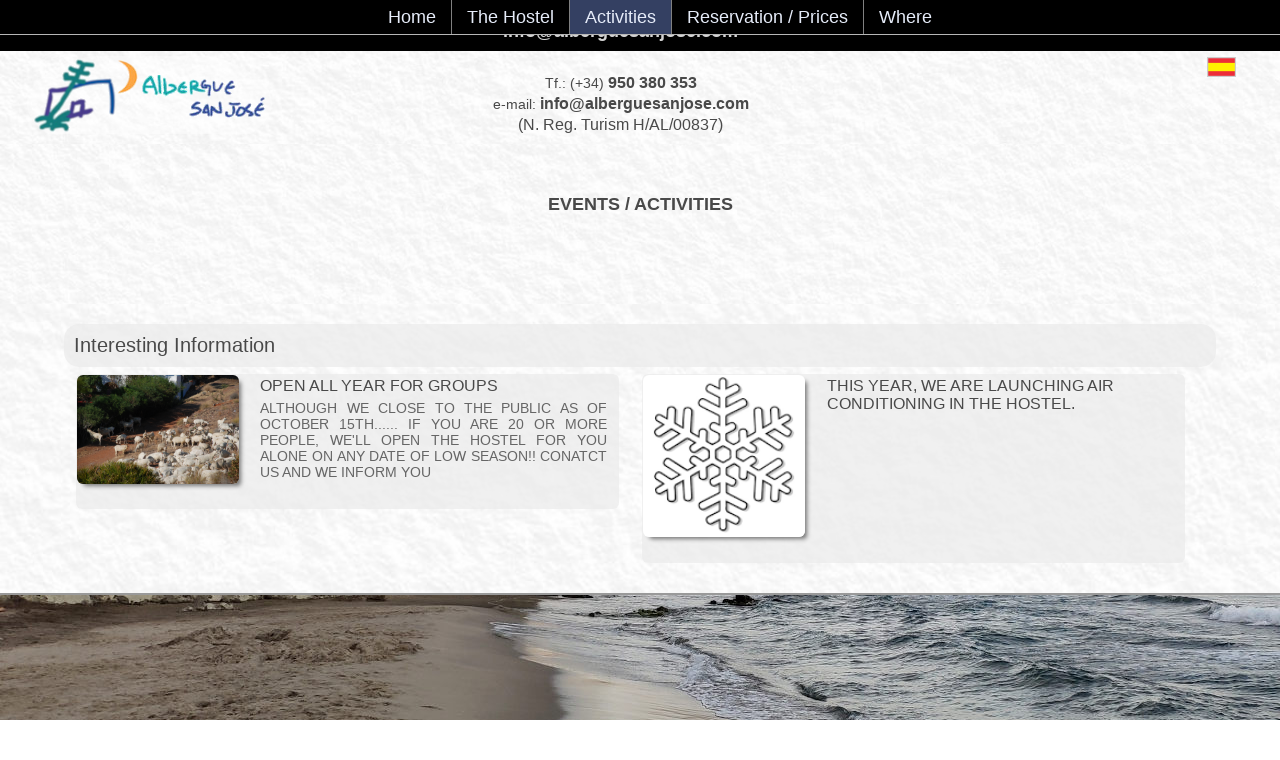

--- FILE ---
content_type: text/html; charset=UTF-8
request_url: https://alberguesanjose.com/index.php?item=15&l=I
body_size: 4037
content:
<!DOCTYPE html>
<html>
	<head>
		<meta charset="utf-8" />
		<meta name="viewport" content="width=device-width initial-scale=1.0 maximum-scale=3.0 user-scalable=yes" />
		<link rel="icon" href="favicon.ico" type="image/x-icon" />
<title>SAN JOSE HOSTEL - ALMERIA - SPAIN</title>

		<meta name="description" content="Albergue San José en San José, Parque natural de Cabo de Gata, Almería, Andalucía, España. Habitaciones compartidas de 6, 4 y 2 literas, precios económicos. El mar muy cerca, paraje natural y playas increíbles.">
		<meta name="keywords" content="Mar, playas, volcanes, paraje natural, desierto, cactus, sea, vulcano, beach, natural park, Andalucia, Andalusia, Spain, landscapes, albergue, hostel, alojamiento economico, cheap hosting  ">

	
<link type="text/css" rel="stylesheet" href="prop/css/general.css" />

<link href="css/estilos_gal.css" rel="stylesheet" type="text/css">

<script src="js/jquery.min.js"></script>
<!-- para slideanim <script src="js/float-panel.js"></script> -->
<script src="js/lightbox.min.js"></script>
<script src="js/parallax.js"></script>
<link type="text/css" rel="stylesheet" href="css/lightbox.css" />
<link type="text/css" rel="stylesheet" href="css/sal.css" />

<script>
    lightbox.option({
      'resizeDuration': 50,
      'albumLabel': "%1 / %2",
      'alwaysShowNavOnTouchDevices': true,
      'fadeDuration': 100,
      'resizeDuration': 200
    });
 
function isVisible(elm) {
	var rect = elm.getBoundingClientRect();
	var viewHeight = Math.max(document.documentElement.clientHeight, window.innerHeight);
	return !(rect.bottom < 0 || rect.top - viewHeight >= 0);
}

// cuando se carga la p�gina...
window.addEventListener('DOMContentLoaded', (ev0) => {
        // asignamos un evento scroll...
	window.addEventListener('scroll', (ev1) => {
                // y a todos los elementos con la clase paused...
		document.querySelectorAll(".paused").forEach(elm => {
			if (isVisible(elm)) // que sean visibles...
				elm.classList.remove("paused"); // les quitamos la clase paused
		})
	});
});
</script>

<link href="prop/css/item_0015.css?v=1753811539" rel="stylesheet" />

   
</head>
	
<body>
	
<div id="page" >
	
	<div class="header"><a href="#menu"><span></span></a></div>
	<div class="franja_ext00">
	
	<div  class="franja00" >
	<a name="band1" id="band1"></a>
			
			
		<div  class="g_contenido_caja_1 modul00 " style="line-height:0;" >
			 
	
<style> 

.tabla{
  display: table;
  line-height:0;
}
.fila{
  display: table-row;
}
.col{
  display: table-cell; text-align: right;
}

div.menuw3c {
	background-color: #000000;
	line-height:1;
	display: inline-block; 	text-align: center;
	}

ul.menuw3c {
	font-size: 18px; 
	font-family: Verdana, Geneva, sans-serif;
	/* font-weight: bold; */ 
	list-style-type: none;
	margin: 0;
	overflow: hidden;
	}

li.menuw3c {
	float: left;
	margin: 0px;
	background-color: #000000;
	}


li.menuw3c a {
	display: inline-block;
	color: #E6ECF9;
	text-align: center;
	padding: 8px 15px;
	text-decoration: none;
	}

.dropbtn {
	display: inline-block;
	color: #E6ECF9;
	text-align: center;
	padding: 8px 15px;
	text-decoration: none;
	}

li.menuw3c a:hover:not(.mselected), .dropdown:hover .dropbtn {
	background-color: #242C42;
	color: #E6ECF9;
	}


	
li.dropdown {
  background-color: #000000;
  color: #E6ECF9;
  display: inline-block;
  float: left;
}

.dropdown-content {
  display: none;
  position: absolute;
  background-color: #000000;
  min-width: 160px;
  box-shadow: 0px 8px 16px 0px rgba(105,105,105,0.8);
  z-index: 1;
}

.dropdown-content a {
  color: #E6ECF9;
  padding: 12px 16px;
  text-decoration: none;
  display: block;
  text-align: left;
}

.dropdown-content a:hover {
	background-color:  #242C42;
	color: #E6ECF9;
	}

.mselected {
	background-color: #344062 !important;
	color: #E6ECF9 !important;	
	}
	
.separa {
	border-right: 1px solid grey;
}

.dropdown:hover .dropdown-content {
  display: block;
  color: #E6ECF9;
}

.dropdown:hover {
background-color: #344062;
outline: 0 none; 
}

.dropbtn {
background-color: #000000;
outline: 0 none; 
}

</style>
<div class="ocult"><a href="#finmenu">Saltar menu</a></div>
<div class="tabla" style="width: 100%;" >
<div class="fila">
<div class="col" style="width: 100%; vertical-align: middle; text-align: center;">
<div class="menuw3c" >
<ul class="menuw3c">
<li class="menuw3c separa " ><a href="index.php?item=23&l=I" > <span >Home</span></a></li>
<li class="menuw3c separa " ><a href="index.php?item=12&l=I" > <span >The Hostel</span></a></li>
<li class="menuw3c separa " ><a href="index.php?item=15&l=I"  class="mselected" > <span >Activities</span></a></li>
<li class="menuw3c separa " ><a href="index.php?item=18&l=I" > <span >Reservation / Prices</span></a></li>
<li class="menuw3c " ><a href="index.php?item=20&l=I" > <span >Where</span></a></li>
</ul></div></div>
</div><!-- fin de fila -->
</div><!-- Fin tabla -->
<a name="finmenu"></a>

		</div> <!-- fin contenico_caja1 -->
	</div> <!-- fin de franja -->
	</div> <!-- fin de franja_ext -->

		<div class="relleno_top" id="rt"></div>			
		<script type="text/javascript">
		document.addEventListener('DOMContentLoaded', function() {
		window.addEventListener('scroll', myFunction);

		var navbar = document.getElementById("sty");
		var sticky = navbar.offsetTop;


		divElement = document.querySelector(".franja00");
        elemHeight = divElement.offsetHeight;

		function myFunction() {
		if (window.pageYOffset >= sticky) {
			document.getElementById("rt").style.height = elemHeight + "px";
			navbar.classList.add("sticky");
		} else {
			document.getElementById("rt").style.height = 0;
			navbar.classList.remove("sticky");
			}
		}
		})
		</script>		
	<div class="franja_ext01">
	
	<div  class="franja01" >
	<a name="band2" id="band2"></a>
			
			
		<div  class="g_contenido_caja_1 modul10 " >
			 
	<div class="textos">
<p>.</p>
	</div>




		</div> <!-- fin contenico_caja1 -->
			
			
		<div  class="g_contenido_caja_1 modul11 " >
			 
	<div class="textos">
<p style="text-align: center;f ont-size:16px;"><span style="color:#D3D3D3;"><a href="tel:+34950380353">(+34)<strong>&nbsp;950 380 353</strong></a><br />
<strong>info@alberguesanjose.com</strong></span></p>
	</div>




		</div> <!-- fin contenico_caja1 -->
			
			
		<div  class="g_contenido_caja_1 modul12 " >
			 
<div id="g_idiomas" style="text-align: right; padding: 4px;">


<div style="float:left; padding: 2px;"></div>	
		<div style="display: inline-block; padding: 2px;"><a href="/index.php?item=15&amp;l=I&l=E"><img src="prop/pics/bandera_0001.jpg" title="Español" width="29" height="20" /></a></div>
 

</div><!-- Fin g_idiomas -->
		</div> <!-- fin contenico_caja1 -->
	</div> <!-- fin de franja -->
	</div> <!-- fin de franja_ext -->

	<div class="franja_ext02">
	
	<div  class="franja02" >
	<a name="band3" id="band3"></a>
			
			
		<div  class="g_contenido_caja_1 modul20 " >
			 
	<div class="textos">
	</div>
	
		<div class="g_textogal_caja_inf">
	
		<div   class="g_textogal_2 " 
		 style="width: 250px !important;" >
	<img  src="prop/pics/tgal_0002.png"
	title="Logo"  />
		</div>
		</div><!-- Fin g_textogal_caja_izq -->
	



		</div> <!-- fin contenico_caja1 -->
			
			
		<div  class="g_contenido_caja_1 modul21 " >
			 
	<div class="textos">
<p style="text-align: center;"><br />
<span style="font-size:14px;">Tf.: (+34) </span><span style="font-size:16px;"><strong>950 380 353</strong></span><br />
<span style="font-size:14px;">e-mail:<strong>&nbsp;</strong></span><span style="font-size:16px;"><strong>info@alberguesanjose.com</strong><br />
(N.&nbsp;Reg. Turism&nbsp;H/AL/00837)</span></p>
	</div>




		</div> <!-- fin contenico_caja1 -->
			
			
		<div  class="g_contenido_caja_1 modul22 " >
			 
<div id="g_idiomas" style="text-align: right; padding: 4px;">


<div style="float:left; padding: 2px;"></div>	
		<div style="display: inline-block; padding: 2px;"><a href="/index.php?item=15&amp;l=I&l=&l=E"><img src="prop/pics/bandera_0001.jpg" title="Español" width="29" height="20" /></a></div>
 

</div><!-- Fin g_idiomas -->
		</div> <!-- fin contenico_caja1 -->
	</div> <!-- fin de franja -->
	</div> <!-- fin de franja_ext -->

	<div class="franja_ext03">
	
	<div  class="franja03" >
	<a name="band4" id="band4"></a>
			
			
		<div  class="g_contenido_caja_1 modul30 " >
			 
	<div class="textos">
<p>&nbsp;</p>

<p style="text-align: center;"><strong><span style="font-size:18px;">EVENTS / ACTIVITIES</span></strong></p>

<p>&nbsp;</p>

<p style="text-align: center;">&nbsp;</p>
	</div>




		</div> <!-- fin contenico_caja1 -->
	</div> <!-- fin de franja -->
	</div> <!-- fin de franja_ext -->

	<div class="franja_ext04">
	
	<div  class="franja04" >
	<a name="band5" id="band5"></a>
			
			
		<div  class="g_contenido_caja_1 modul40 " >
			 

		<div class="g_infoseccion_cab"><p style="padding: .5em;  font-family:Arial, Helvetica, sans-serif;  background-color:rgba(235, 235, 235, 0.7); font-size: 20px; border-radius: 15px; ">Interesting Information</p></div>
	

	<div class="g_infoseccion1">
			
	
	
	
			<div class="g_infoseccion1_cajbloq">
 		<div class="g_infoseccion1_bloq "  style="width: 47%; background-color:rgba(235, 235, 235, 0.7)" javascript: void();>
		
			<div  class="g_infoseccion1_img"  style="width: 30%" >
			<img class="zoom" src="prop/pics/infoe_0074.JPG" width="100%" />
				<div class="g_piefoto">
		  </div> 
		
			</div>

			<div class="g_infoseccion_cajtit" style="width: 66%">
			<div class="g_infoseccion1_tit" style="color: ; font-family: Arial, Helvetica, sans-serif; font-size: 16px;"   >
		   
			OPEN ALL YEAR FOR GROUPS</div>
			

		   <div class="g_infoseccion1_dat" style=" color: ; font-family:Arial, Helvetica, sans-serif; font-size: 14px; ">ALTHOUGH WE CLOSE TO THE PUBLIC AS OF OCTOBER 15TH......
IF YOU ARE 20 OR MORE PEOPLE, WE'LL OPEN THE HOSTEL FOR YOU ALONE 
ON ANY DATE OF LOW SEASON!!

CONATCT US AND WE INFORM YOU</div>

			</div><!-- Fin g_infoseccion_cajtit -->
		</div><!-- Fin g_infoseccion_bloq -->
 		<div class="g_infoseccion1_bloq "  style="width: 47%; background-color:rgba(235, 235, 235, 0.7)" javascript: void();>
		
			<div  class="g_infoseccion1_img"  style="width: 30%" >
			<img class="zoom" src="prop/pics/infoe_0063.png" width="100%" />
				<div class="g_piefoto">
		  </div> 
		
			</div>

			<div class="g_infoseccion_cajtit" style="width: 66%">
			<div class="g_infoseccion1_tit" style="color: ; font-family: Arial, Helvetica, sans-serif; font-size: 16px;"   >
		   
			THIS YEAR, WE ARE LAUNCHING  AIR CONDITIONING IN THE HOSTEL.</div>
			

		   <div class="g_infoseccion1_dat" style=" color: ; font-family:Arial, Helvetica, sans-serif; font-size: 14px; "></div>

			</div><!-- Fin g_infoseccion_cajtit -->
		</div><!-- Fin g_infoseccion_bloq -->
			</div><!-- Fin g_infoseccion_n_cajbloq -->
	</div><!-- Fin g_infoseccion_n -->






		</div> <!-- fin contenico_caja1 -->
	</div> <!-- fin de franja -->
	</div> <!-- fin de franja_ext -->

	<div class="franja_ext05">
	
	<div  class="franja05" >
	<a name="band6" id="band6"></a>
			
			
		<div  class="g_contenido_caja_1 modul50 " >
			 
	<div class="textos">
	</div>




		</div> <!-- fin contenico_caja1 -->
	</div> <!-- fin de franja -->
	</div> <!-- fin de franja_ext -->

	<div class="franja_ext06"data-parallax="scroll" data-image-src="prop/pics/mod_0045.jpg" >
	
	<div  class="franja06" >
	<a name="band7" id="band7"></a>
			
			
		<div  class="g_contenido_caja_1 modul60 " >
			 
	<div class="textos">
<p>&nbsp;</p>

<p>&nbsp;</p>

<p>&nbsp;</p>

<p>&nbsp;</p>
	</div>




		</div> <!-- fin contenico_caja1 -->
	</div> <!-- fin de franja -->
	</div> <!-- fin de franja_ext -->

	<div class="franja_ext07">
	
	<div  class="franja07" >
	<a name="band8" id="band8"></a>
			
			
		<div  class="g_contenido_caja_1 modul70 " style="line-height:0;" >
			 
<style> 

div.menu_w3c_comp {
	background-color: #000000;
	line-height:1;
 
	display: inline-block; 	}

div.menu_w3c_comp ul {
	font-size: 16px; 
	/* font-family: Verdana, Geneva, sans-serif; */ 
	list-style-type: none;
	margin: 0;
	padding: 0;
	overflow: hidden;
	}

div.menu_w3c_comp li {
	float: left;
	margin: 0px;
	background-color: #000000;
	}


div.menu_w3c_comp li a, .dropbtn {
	display: inline-block;
	color: #E6ECF9;
	text-align: center;
	padding: 8px 12px;
	text-decoration: none;
	}

div.menu_w3c_comp li a:hover:not(.mselected_c) {
	background-color: #242C42;
	color: #E6ECF9;
	}
	
.separa_comp {
	border-right: 1px solid grey;
}

.mselected_c {
	background-color: #344062;
	color: #E6ECF9 !important;	
	}

</style>

<div class="centrar" style="line-height:0;">
<div class="menu_w3c_comp">
<ul>
	<li class="separa_comp" ><a href="index.php?item=14&l=I" ><span >Contact</span></a></li>
	<li class="separa_comp" ><a href="index.php?item=19&l=I" ><span >Privacy Policy</span></a></li>
	<li ><a href="index.php?item=27&l=I" ><span >Terms and Conditions</span></a></li>
</ul>	
</div><!-- Fin menu_w3c_comp -->
</div>
		</div> <!-- fin contenico_caja1 -->
	</div> <!-- fin de franja -->
	</div> <!-- fin de franja_ext -->

 

	<script type="text/javascript" src="js/jquery.mmenu.min.all.js"></script>
	<link type="text/css" rel="stylesheet" href="css/jquery.mmenu.all.css" />
	<style>
	.header {
      left: 0px !important;
 }
	
	</style>
	<!-- MMENU  SCRIPT -->
	<script type="text/javascript">
      $(document).ready(function() {
         $("#menu").mmenu({
		offCanvas: {
            position  : "left"  ,
            zposition : "front" /* el fondo se queda quieto debajo del mmenu **/
         },
         dragOpen: {
               open:true,
               
            },
           "extensions": ["theme-black",   "border-full", "pageshadow"],
			"autoHeight": true,
			
			"slidingSubmenus": false,
               "navbars": [
                  {
					"height"  : 2,
                    "position": "top",
                     "title": "MENÚ",
                     "content": [
                                      
                        '<div id="logo" ><img src="prop/img/mmlogo.png"></div>',
                        "prev",
                        "title",
                        "close"
                     ]
                  }
               ]            	
         });
         
      });
   </script>


<nav id="menu">
	<ul>
			
			<li >
				<a href="index.php?item=23&l=I">Home</a>
 	
			</li>
			
			<li >
				<a href="index.php?item=12&l=I">The Hostel</a>
 	
			</li>
			
			<li   class="Selected" >
				<a href="index.php?item=15&l=I">Activities</a>
 	
			</li>
			
			<li >
				<a href="index.php?item=18&l=I">Reservation / Prices</a>
 	
			</li>
			
			<li >
				<a href="index.php?item=20&l=I">Where</a>
 	
			</li>
	</ul>
	
	</nav>
		</div>
</body>
</html>


--- FILE ---
content_type: text/css
request_url: https://alberguesanjose.com/prop/css/general.css
body_size: 4467
content:

html,body{
	height: auto;
	width:100%;
	padding: 0;
	margin: 0;
}

body{
	font-family: Verdana, Arial, Helvetica, sans-serif;
	font-size: 14px;
	color: #666;
	position: relative;
	-webkit-text-size-adjust: none;
}


.cabecera {
	width: 100%;
	float: left;
	margin-bottom: 10px;
}

.video_fondo {
	position: fixed;
	top: 50%; left: 50%;
	z-index: -1;
	min-width: 100%;
	min-height: 100%;
	width: auto;
	height: auto;
	transform: translate(-50%, -50%);
	}

/* EDICION */

.edicion_sup {
	font-size: 14px; 
	background-color: NAVY;
	color: WHITE;
	padding:5px;
	width:100%;
	border-top: 2px inset BLACK;
	}
	
.edicion {
	box-shadow:inset 0px 0px 0px 1px NAVY;
	padding-top: 0px !important; 
	margin-top: 0px !important;
	}

.edicion:hover{
	box-shadow:inset 0px 0px 8px 2px NAVY;
	cursor: pointer;
}

.editar_barra {
	font-size: 14px; 
	background-color: NAVY;
	color: #e7e7e7;
	border-bottom-right-radius: 6px;
	border-bottom-left-radius:6px;
	margin-right: 20%;
	margin-left: 20%; 
	margin-bottom: 5px;
	clear: both; 
	padding: 1px;
	}

.boton4, .boton5 { /* el que se usa para edicion */
	background-color: #9CF4DE;
	font-size: 0.8em;
	border-radius: 8px;
}

.boton4 { /* azul para boton4 */
	background-color:#6ABDFF;
	}

.boton4:hover, .boton5:hover {
	background-color: #DDFFF7;
	box-shadow:0px 0px 5px 2px gray;
	cursor: pointer;
} 


 
/** Mmenu **/

nav:not(.mm-menu){
	display: none;
}

.header, .content{
	text-align: center;
}
.header{
	width: 60px;
	height: 40px;
	font-size: 16px;
	font-weight: bold;
	color: #fff;
	line-height: 40px;
	background: rgba(119, 119, 119, 0.3);
	-moz-box-sizing: border-box;
	box-sizing: border-box;
	display: block;
	position: fixed; 
	top: 0px;
	left: 0px;
	padding: 0 10px;
	z-index: 300;
}
.header a{
	background: center center no-repeat transparent;
	background-image: url(../img/mmenu.png);
	display: block;
	width: 40px;
	height: 40px;
	position: absolute;
	top: 0;
	left: 10px;
}
.mm-close:after {
	content: url( ../img/mmenu_x.png ) !important;
} 
/* la posicion de la x de cerrar */
.mm-navbar .mm-btn:last-child {
	padding-right: 20px;
	margin-top: 0px;
}
#page {
	width: 100%;
}

.sub_franja {
	width: 50%;
	float: left;
}

.modulo{
	width: 100%;
	position: relative;
}
.modulo:before{
	content: "";
	display: block;
	padding-top: 56.25%; 	/* 16/9 */
}

.fija {  
    position:fixed;  
    top: 0px;                    /* Distancia hasta el borde superior */  
    left: 0px;            /* Distancia hasta el borde izquierdo */ 
    z-index: 1;               /* hace que la capa sea opaca  */  
}  

.fija_abajo {  
    position:fixed;  
    bottom: 0px;                    /* Distancia hasta el borde inferior */  
    left: 0px;            /* Distancia hasta el borde izquierdo */ 
    z-index: 1;               /* hace que la capa sea opaca  */  
}  


/* Estilos etiquetas */

h1, h2, h3, h4, h5, h6, form, ul, ol, li, p {
	margin: 0px !important;
	/* padding: 0px; */
}
p {
	padding-bottom: 0.5em;
}
a, a:link, a:active, a:visited, a:hover{
	color: inherit;
	text-decoration: none;
}

hr {
	height: 1px;
	clear: both;
	border: 0; 
	color: #CCCCCC;
	background-color: #000;
	margin-top: 0em;
	margin-bottom: .4em;
	margin-left: 0em;
}
blockquote {
	margin-left: .8em;
}
img {
	border: none;
}
abbr, acronym {
	cursor: help;
}
.g_idiomas {
	float: right;
	width: 100%;
}


/* Ruta de navegación */
.g_ruta {
	width: 100%;
	text-align: center;
	float: left;
	padding-top: 3px;
	padding-bottom: 3px;
	line-height: 1.4em;
}
.g_ruta a {
	text-decoration: none;
	font-weight: bold;
}
.g_ruta a:hover { 
	background-color: rgba(128,128,128,0.3);
}
.texto_ruta {
	font-weight: bold;
}
/* ************************************ */
/* Contenidos */
/* .textos se usa en textogal_all */
.textos p {margin-bottom: 0.5em;}
.textos ul { list-style-type: disc; list-style-position: inside; margin-bottom: 0.5em;} 
.textos ol { list-style-type: decimal; list-style-position: inside; }
.textos ul ul, ol ul { list-style-type: circle; list-style-position: inside; margin-left: 15px; }
.textos ol ol, ul ol { list-style-type: lower-latin; list-style-position: inside; margin-left: 15px; }


.g_contenido_caja_1 {
	width: 96%;
	float: left;
	margin: 1% 2%;
	z-index: 10;
}

}
.g_contenido_caja_1 p {
	padding-bottom: 0.5em;
}



.g_textogal_caja_dercol {
	width: 58%;
	float: left;
}
.g_textogal_caja_izqcol {
	width: 58%;
	float: right;
}

.g_textogal_caja_der {
	width: 40%;
	float: right;
	text-align: center;
	margin-left: 2%;
	margin-bottom: 5px;
}
.g_textogal_caja_izq {
	width: 40%;
	float: left;
	text-align: center;
	margin-right: 2%;
	margin-bottom: 5px;
}
.g_textogal_caja_sup {
	float: left;
	text-align: center;
	width: 100%;
}
.g_textogal_caja_inf {
	float: left;
	text-align: center;
	width: 100%;
}		
.g_textogal {
	padding-bottom: 0.1em;
	display: inline-block;
}
.g_textogal_2 {
	padding-bottom: 0.1em;
	padding-right: 0.2em;
	display: inline-grid;
}
.g_textogal img, .g_textogal_2 img {
	width: 100%;
}
.g_piefoto {
	font-size: 0.9em;
	color: #666666;
	padding-right: 2%;
	padding-bottom: 1em;
	padding-top: 0.2em;
	padding-left: 2%;
	text-align: center;
	width: 96%;
	line-height: 1em;
}
.sombra img {
	box-shadow: 4px 4px 4px -2px rgba(0,0,0,0.5);
}
.redondo img {
	border-radius: 6px;
}
/* ********************************* */

.g_infoseccion1 {
	width: 100%;
	float: left;
	margin-top: 7px;
}

/* infosecciones a cuadros */
.g_infoseccion3 { 
	margin-top: 1em;
	text-align: center;
	display: flex;
	justify-content: center;
    flex-wrap: wrap;
    }

.g_infoseccion3 :hover :not(.g_infoseccion3_cajtit) {
	opacity: 0.95;
}

.g_infoseccion3_bloq {
	float: left;
	overflow: hidden;
	margin-bottom: 20px;
	margin-right: 7px;
	margin-left: 7px;
	box-shadow: 3px 3px 5px rgba(0,0,0,0.5);
}

.g_infoseccion3_img {
	width: 100%;
	float: left;
	overflow: hidden;
	position: relative;
}

.g_infoseccion3_img img{
	width: 100%;
}

.g_infoseccion3_cajtit {
	display: table;
	width: 100%;
	background-color: white;
	position: absolute;
	left: 0px;
	opacity: 0.7;
	/* z-index: 2; */
}
.g_infoseccion3_tit{
	display: table-cell;
	vertical-align: middle; 
	width: 94%;
	/* float: left; */
	margin-top: 0.2em;
	padding-right: 2%;
	padding-left: 2%;
	line-height: 1.2em;
}
.g_infoseccion3_tit a {
	text-decoration: none;
	text-align: center;
}

/* inhfosecciones tradicionales */

.g_infoseccion1_cab{
	width: 99%;
	float: left;
	border: 1px solid #CCCCCC; 
	border-radius: 5px;
	margin-right: 1%;
	margin-bottom: 2%;
}
.g_infoseccion1_cab h3{
	font-size: 2.1em;
	font-weight: bold;
	line-height: 1.2em;
}
.g_infoseccion1_cajbloq {
	float: left;
}
.g_infoseccion1_bloq {
	width: 48%;
	float: left;
	margin-right: 1%;
	margin-bottom: 10px;
	margin-left: 1%;
	border-radius: 6px;
	border-style: solid;
	border-width: 1px;
	border-color: rgba(0,0,0,0);
}

.g_hover:hover {
	border-color: rgba(70,70,70,0.3);
}
	
.g_infoseccion1_img {
	width: 38%;
	float: left;
	padding-right: 2%;
}
.g_infoseccion1_img img{
	width: 100%;
	box-shadow: 4px 4px 4px -2px rgba(0,0,0,0.5);
	border-radius: 6px;
}
.g_infoseccion_cajtit {
	width: 70%;
	margin-bottom: 10px;
	float: left;
}
.g_infoseccion1_dat {
	width: 97%;
	float: left;
	color: #666666;
	line-height: 1.2em;
	margin-left: 3%;
	margin-bottom: 3px;
	text-align: justify;

}
.g_infoseccion1_tit{
	width: 94%;
	float: left;
	margin-right: 3%;
	margin-left: 3%;
	margin-bottom: 5px;
	margin-top: 2px;
	font-size: 0.8em;
	font-weight: normal;
}
.g_infoseccion1_tit a {
	text-decoration: none;
	color: #003D79;
}
.g_infoseccion1_tit a:hover{
	text-decoration: none;
}
/* ********************************* */
.g_infoseccion2 {
	width: 100%;
	float: left;
	margin-top: 1em;
}
.g_infoseccion2_cab{
	width: 97%;
	float: left;
	border: 1px solid #CCCCCC;
	border-radius: 5px;
	padding-left: 1%;
	margin-right: 1%;
	margin-bottom: 2%;
}
.g_infoseccion2_cab h3{
	font-size: 1.1em;
	font-weight: bold;
	color: #666666;
}
.g_infoseccion2_cajbloq {
	float: left;
	margin-top: 3px;
}
.g_infoseccion2_bloq {
	width: 48%;
	float: left;
	margin-right: 1%;
	margin-bottom: 10px;
	margin-left: 1%;
	border-radius: 6px;
	
	margin-bottom: 20px;
	border-style: solid;
	border-width: 1px;
	border-color: rgba(0,0,0,0);

}
.g_infoseccion2_img {
	width: 99%;
	float: left;
	padding-right: 1%;
	padding-bottom: 1%;
	border-bottom: 1px solid rgba(100,100,100,0.3);
}
.g_infoseccion2_img img{
	width: 100%;
	box-shadow: 4px 4px 4px -2px rgba(0,0,0,0.5);
	border-radius: 6px;
}
.g_infoseccion2_cajtit {
	width: 100%;
	float: left;
	padding-top: 5px;
}
.g_infoseccion2_tit {
	width: 97%;
	float: left;
	font-size: 0.7em;
	color: #666666;
	line-height: 1.2em;
	margin-left: 3%;
	margin-bottom: 5px;
}
.g_infoseccion2_dat{
	width: 94%;
	float: left;
	margin-right: 3%;
	margin-left: 3%;
	font-size: 0.8em;
	font-weight: normal;
	line-height: 1.3em;
	text-align: justify;
	padding-bottom: 7px;
}
.g_infoseccion2_tit a {
	text-decoration: none;
	color: #003D79;
}
.g_infoseccion2_tit a:hover p{
	text-decoration: none;
}

/* ********************************* */
/* listas heredado de pcontrol (tablas) */

#caja_lista {
	width: 100%;
	float: left;
}
#caja_lista p{
	margin-bottom: 0em;
}
#caja_lista table {
	width: 100%;
	float: left;
	font-size: 1em;
}
#caja_lista tr:hover {
	background-color: #772d2d;
	cursor: pointer;
}
#caja_lista td {
	border: 1px solid #000000;
	border-collapse:collapse;
	padding-left: 0.6em;
	padding-right: 0.6em;
	padding-top: 0.1em;
	padding-bottom: 0.1em;
}
#caja_lista th {
	font-weight: bold;
	color: #cfbe7b;
	text-align: left;
	background-color: #233027;
	border: 1px solid #000000;
	padding-left: 0.6em;
}

#caja_lista_nores {
	width: 100%;
	float: left;
}
#caja_lista_nores p{
	margin-bottom: 0em;
}
#caja_lista_nores table {
	width: 100%;
	float: left;
	font-size: 1em;
}
#caja_lista_nores td {
	border: 1px solid #FFFFFF;
	border-collapse:collapse;
	padding-left: 0.6em;
	padding-right: 0.6em;
	padding-top: 0.1em;
	padding-bottom: 0.1em;
}
#caja_lista_nores th {
	font-weight: bold;
	color: #457840;
	text-align: left;
	background-color: #E7EBE7;
	border: 1px solid #FFFFFF;
	padding-left: 0.6em;
	padding-top: 0.5em;
	padding-bottom: 0.5em;
}

.f1 {
	color: #cfbe7b;
	background-color: #324639;
}
.f2 {
	color: #cfbe7b;
	background-color: #233027;
}

/* TIPO FORO */
.post {
	background-color: #FFF;
	margin-bottom: 2em;
}
.post_id {
	font-size: 1.1em;
	font-weight: bold;
	color: #333333;
	background-color: #CCC;
	margin-bottom: 0.5em;
	padding-top: 0.3em;
	padding-right: 0.3em;
	padding-bottom: 0.3em;
	padding-left: 0.5em;
}
.post_asunto {
	font-size: 1em;
	font-weight: bold;
	color: #666666;
	padding-left: .5em;
}
.post_fecha {
	font-size: .8em;
}
.post blockquote {
	padding-left: 1.5em;
}
.respuesta {
	font-size: 1.1em;
	font-weight: bold;
	padding-top: 0.3em;
	padding-right: 0.3em;
	padding-bottom: 0.3em;
	padding-left: 0.5em;
	background-color: #CCC;
}
.respuesta a {
	font-size: .85em;
	color: #333333;
}
.respuesta a:hover {
	color: #333333;
}

.caja_psw{
	width: 99%;
	float: right;
	clear: both;
	text-align: right;
	margin-bottom: 1em;
}
.caja_formulario_psw {
	float: right;
	background-color: #EAEAEA;
	padding: .5em;
	margin-bottom: 1em;
}
.etiqueta_campo_psw {
	float: left;
	font-size: .95em;
	color: #333;
	background-color: #CCC;
	padding-top: 0.1em;
	padding-right: 0.5em;
	padding-bottom: 0.2em;
	padding-left: 0.4em;
	margin-right: 0.4em;
}
.campo_psw{
	float: left;
	font-size: .9em;
	color: #333;
	background-color: #FEFEFE;
	padding-left: 0.3em;
	margin-right: 0.4em;
}


/* pagina de mensajes */
.opinion {
	font-size: 1.1em;
	color: #666666;
	font-weight: bold;
	padding-top: 0.3em;
	padding-right: 0.3em;
	padding-bottom: 0.3em;
	padding-left: 0.5em;
}
.opinion a {
	font-size: .85em;
	color: #333333;
}
.opinion a:hover {
	color: #333333;
}
.respuesta_titulo {
	font-size: 1.1em;
	font-weight: bold;
	color: #333333;
	background-color: #f9eedb;
	margin-bottom: 0.5em;
	padding-top: 0.3em;
	padding-right: 0.3em;
	padding-bottom: 0.3em;
	padding-left: 0.5em;
}
.mensajes {
	background-color: #FCF8EF;
	margin-bottom: 2em;
}
.mensaje_id {
	font-size: 1.1em;
	font-weight: bold;
	color: #333333;
	background-color: #CCC;
	margin-bottom: 0.5em;
	padding-top: 0.3em;
	padding-right: 0.3em;
	padding-bottom: 0.3em;
	padding-left: 0.5em;
}
/* ************************************* */
/* estilos de texto */
		
.titulo {
	font-size: 1.3em;
	font-weight: bold;
}

.subtitulo {
	font-size: 1.2em;
}
.resaltado_fuerte {
	font-size: 1.2em;
}
.texto_resaltado, .resaltado {
	font-weight: bold;
}
.citas {
	font-style: italic;
}
.texto_notas_titulo {
	font-size: 0.9em;
	font-weight: bold;
}
.texto_notas {
	font-size: 0.9em;
}
.texto_notas_citas {
	font-size: 0.9em;
	font-style: italic;
}
.aviso {
	font-size: 1em;
	color: #F20000;
}
.texto_mensaje {
	color: #990000;
}

.circulo {
    border-radius: 5em;
    background: #cccccc;
    padding: 4px 5px;
    color: #000;
}
.circulo:hover {
    background-color: #f7e2e1 !important;
}

/* **************************************** */
/* estilos de posicionamiento */
.ver_center {
	vertical-align:middle;
}
.centrar {
	text-align: center;
}

.centrar_img{
	text-align: center;
}


.alinea_der {
	text-align: right;
}
.alinea_izq {
	text-align: left;
}
.justificar {
	text-align: justify;
}
.imagen_izq {
	float: left;
	border: 1px solid #CCCCCC;
	padding: .3em;
	margin-top: 0.2em;
	margin-right: 1em;
	margin-bottom: 0.4em;
	margin-left: 0em;
}

.salto_img {
	clear: both;
}


/* ************************ */
/* estilos para formularios */

#caja_contacto {
	width: 94%;
	float: left;
	background-color: #FFF;
	border: 1px solid #E0DFD4;
	border-radius:7px;
	padding: 3%;
}
.caja_formulario {
	width: 100%;
	float: left;
	margin-bottom: 0.5em;
}
.etiqueta_campo {
	float: left;
	font-size: 0.9em;
	color: #333333;
	line-height: 1.5em;
	margin-right: 0.5em;
	margin-bottom: 0.3em;
	background-color: #F7F7F7;
	padding: 5px 0.4em;
}
.etiqueta_campo_25 {
	width: 21%;
	float: left;
	font-size: 0.9em;
	color: #333333;
	line-height: 1.5em;
	margin-right: 0.5em;
	margin-bottom: 0.3em;
	background-color: #F7F7F7;
	padding: 5px 0.4em;
}
.etiqueta_campo_50 {
	width: 46%;
	float: left;
	font-size: 0.9em;
	color: #333333;
	line-height: 1.5em;
	margin-right: 0.5em;
	margin-bottom: 0.3em;
	background-color: #F7F7F7;
	padding: 5px 0.4em;
}

.verifica {
	color: #666;
	text-align: left;
	background-color: #FFFFFF;
	border: 1px solid #E0DFD4;
	box-shadow: 0 1px 3px rgba(0, 0, 0, 0.1) inset;
	transition: border 0.15s linear 0s, box-shadow 0.15s linear 0s, color 0.15s linear 0s;
}

.campo{
	color: #666;
	font-size: 1em;
	text-align: left;
	background-color: #FEFEFE;
	border: 1px solid #E0DFD4;
	box-shadow: 0 1px 3px rgba(0, 0, 0, 0.1) inset;
	transition: border 0.15s linear 0s, box-shadow 0.15s linear 0s, color 0.15s linear 0s;
	padding-left: 0.2em;
	margin-right: 0.4em;
	margin-bottom: 2px;
}
.campo:focus { 
	color: #333;
	border-color: rgba(41, 92, 161, 0.4);
	box-shadow: 0 1px 3px rgba(0, 0, 0, 0.1) inset, 0 0 4px rgba(41, 92, 161, 0.6);
	-moz-box-shadow: 0 1px 3px rgba(0, 0, 0, 0.1) inset, 0 0 4px rgba(41, 92, 161, 0.6);
	-webkit-box-shadow: 0 1px 3px rgba(0, 0, 0, 0.1) inset, 0 0 4px rgba(41, 92, 161, 0.6);
	outline: 0 none; 
}
.campo_50{
	width: 46%;
	float: left;
	font-size: 1em;
	color: #666;
	text-align: left;
	background-color: #FEFEFE;
	border: 1px solid #E0DFD4;
	box-shadow: 0 1px 3px rgba(0, 0, 0, 0.1) inset;
	-moz-box-shadow: 0 1px 3px rgba(0, 0, 0, 0.1) inset;
	-webkit-box-shadow: 0 1px 3px rgba(0, 0, 0, 0.1) inset; 
	transition: border 0.15s linear 0s, box-shadow 0.15s linear 0s, color 0.15s linear 0s;
	-webkit-transition: border 0.15s linear 0s, box-shadow 0.15s linear 0s, color 0.15s linear 0s;
	-moz-transition: border 0.15s linear 0s, box-shadow 0.15s linear 0s, color 0.15s linear 0s;
	-o-transition: border 0.15s linear 0s, box-shadow 0.15s linear 0s, color 0.15s linear 0s;
	padding-left: 0.3em;
	margin-right: 0.4em;
}
.campo_75{
	width: 71%;
	height: 25px;
	float: left;
	font-size: 1em;
	color: #666;
	text-align: left;
	background-color: #FEFEFE;
	border: 1px solid #E0DFD4;
	box-shadow: 0 1px 3px rgba(0, 0, 0, 0.1) inset;
	-moz-box-shadow: 0 1px 3px rgba(0, 0, 0, 0.1) inset;
	-webkit-box-shadow: 0 1px 3px rgba(0, 0, 0, 0.1) inset; 
	transition: border 0.15s linear 0s, box-shadow 0.15s linear 0s, color 0.15s linear 0s;
	-webkit-transition: border 0.15s linear 0s, box-shadow 0.15s linear 0s, color 0.15s linear 0s;
	-moz-transition: border 0.15s linear 0s, box-shadow 0.15s linear 0s, color 0.15s linear 0s;
	-o-transition: border 0.15s linear 0s, box-shadow 0.15s linear 0s, color 0.15s linear 0s;
	padding-left: 0.3em;
}

.campo_75:focus { 
	color: #333;
	border-color: rgba(41, 92, 161, 0.4);
	box-shadow: 0 1px 3px rgba(0, 0, 0, 0.1) inset, 0 0 8px rgba(41, 92, 161, 0.6);
	-moz-box-shadow: 0 1px 3px rgba(0, 0, 0, 0.1) inset, 0 0 8px rgba(41, 92, 161, 0.6);
	-webkit-box-shadow: 0 1px 3px rgba(0, 0, 0, 0.1) inset, 0 0 8px rgba(41, 92, 161, 0.6);
	outline: 0 none; 
}
.campo_texarea_75{
	width: 71%;
	float: left;
	color: #666;
	text-align: left;
	background-color: #FEFEFE;
	border: 1px solid #E0DFD4;	
	box-shadow: 0 1px 3px rgba(0, 0, 0, 0.1) inset;
	-moz-box-shadow: 0 1px 3px rgba(0, 0, 0, 0.1) inset;
	-webkit-box-shadow: 0 1px 3px rgba(0, 0, 0, 0.1) inset; 
	transition: border 0.15s linear 0s, box-shadow 0.15s linear 0s, color 0.15s linear 0s;
	-webkit-transition: border 0.15s linear 0s, box-shadow 0.15s linear 0s, color 0.15s linear 0s;
	-moz-transition: border 0.15s linear 0s, box-shadow 0.15s linear 0s, color 0.15s linear 0s;
	-o-transition: border 0.15s linear 0s, box-shadow 0.15s linear 0s, color 0.15s linear 0s;
	padding-left: 0.3em;	
}
.campo_texarea_75:focus { 
	color: #333;
	border-color: rgba(41, 92, 161, 0.4);
	box-shadow: 0 1px 3px rgba(0, 0, 0, 0.1) inset, 0 0 8px rgba(41, 92, 161, 0.6);
	-moz-box-shadow: 0 1px 3px rgba(0, 0, 0, 0.1) inset, 0 0 8px rgba(41, 92, 161, 0.6);
	-webkit-box-shadow: 0 1px 3px rgba(0, 0, 0, 0.1) inset, 0 0 8px rgba(41, 92, 161, 0.6);
	outline: 0 none; 
}
.t100 {
	width: 98% !important;
}
.desplegable {
	float:left;
	font-size: 0.9em;
	color:#666;
	border:1px solid #d8d8d8;
	border-radius:3px;
	background-color: #efefef;
	background-image: url(../media/gradient_white.png);
	background-repeat: repeat-x;
	background-position: left top;
	padding: 3px 2px;
	margin:0 10px 7px 10px;
}

input[type="radio"] {
	background:none;
	border:0px;
	margin-bottom: 10px;
	margin-left: 5px;
	margin-top: 5px;
}

/* clientes */
.g_cliente {
    background-color: #0B0D46;
    padding: 2px;
    border-radius: 9px;
    color: #A1A4D1
    border: 1px solid gray;
}

.g_clientes_cab {
	line-height:2em; 
	text-align: center;
}

/* botones */

.boton {
	border: 1px solid #E0DFD4;
	box-shadow: 0 1px 3px rgba(0, 0, 0, 0.1) inset;
	transition: border 0.15s linear 0s, box-shadow 0.15s linear 0s, color 0.15s linear 0s;
	font-size: .9em;
	color: #7a4035;
	background-color: #f7e2e1;
	letter-spacing: 0.1em;
	text-align: center;
	border-radius: 5px;
	cursor: pointer;
	margin: 4px !important;
	padding: 2px 4px;
}

.boton1 {
	height: 25px;
	font-size: 1em;
	color: #4B4B4B;
	letter-spacing: 0.1em;
	text-align: center;
	border: 1px solid #DDB000;
	border-radius: 7px;
	background-color: #FFCA00;
	cursor: pointer;
	-moz-box-shadow: inset 0 1px 0 rgba(256,256,256, .35);
	-ms-box-shadow: inset 0 1px 0 rgba(256,256,256, .35);
	-webkit-box-shadow: inset 0 1px 0 rgba(256,256,256, .35);
	box-shadow: inset 0 1px 0 rgba(256,256,256, .35);
	background-image: -moz-linear-gradient(top, rgb(253,202,1) 3%, rgb(233,186,1) 3%, rgb(253,202,1) 100%);
	background-image: -webkit-gradient(linear, left top, left bottom, color-stop(3%,rgb(253,202,1)), color-stop(3%,rgb(233,186,1)), color-stop(100%,rgb(253,202,1)));
	background-image: -webkit-linear-gradient(top, rgb(253,202,1) 3%,rgb(233,186,1) 3%,rgb(253,202,1) 100%);
	background-image: -o-linear-gradient(top, rgb(253,202,1) 3%,rgb(233,186,1) 3%,rgb(253,202,1) 100%);
	background-image: -ms-linear-gradient(top, rgb(253,202,1) 3%,rgb(233,186,1) 3%,rgb(253,202,1) 100%);
	background-image: linear-gradient(top, rgb(253,202,1) 3%,rgb(233,186,1) 3%,rgb(253,202,1) 100%);
	padding-right: 10px;
	padding-bottom: 1px;
	padding-left: 10px;
}
.boton1:hover, .boton1:active {
	border-color: #FFCA00;
	color: #333;
	-moz-box-shadow: inset 0 1px 0 rgba(256,256,256,0.4),0 1px 3px rgba(0,0,0,0.5);
	-ms-box-shadow: inset 0 1px 0 rgba(256,256,256,0.4),0 1px 3px rgba(0,0,0,0.5);
	-webkit-box-shadow: 0px 1px 0px rgba(256,256,256,0.4),0 1px 3px rgba(0,0,0,0.5);
	box-shadow: inset 0 1px 0 rgba(256,256,256,0.4),0 1px 3px rgba(0,0,0,0.5);
	background: rgb(233,186,1);
	background: -moz-linear-gradient(top, rgb(233,186,1) 2%, rgb(253,202,1) 3%, rgb(233,186,1) 100%);
	background: -webkit-gradient(linear, left top, left bottom, color-stop(2%,rgb(233,186,1)), color-stop(3%,rgb(253,202,1)), color-stop(100%,rgb(233,186,1)));
	background: -webkit-linear-gradient(top, rgb(233,186,1) 2%,rgb(253,202,1) 3%,rgb(254,222,92) 100%);
	background: -o-linear-gradient(top, rgb(233,186,1) 2%,rgb(253,202,1) 3%,rgb(254,222,92) 100%);
	background: -ms-linear-gradient(top, rgb(233,186,1) 2%,rgb(253,202,1) 3%,rgb(254,222,92) 100%);
	background: linear-gradient(top, rgb(233,186,1) 2%,rgb(253,202,1) 3%,rgb(254,222,92) 100%);
}

.boton2 {
	border: 1px solid #E0DFD4;
	box-shadow: 0 1px 3px rgba(0, 0, 0, 0.1) inset;
	transition: border 0.15s linear 0s, box-shadow 0.15s linear 0s, color 0.15s linear 0s;
	font-size: .9em;
	color: #7a4035;
	background-color: #dbeeff;
	letter-spacing: 0.1em;
	text-align: center;
	border-radius: 5px;
	margin: 4px !important;
	padding: 2px 4px;
}

.boton3 {
	cursor: pointer;
	border: 1px solid #E0DFD4;
	box-shadow: 0 1px 3px rgba(0, 0, 0, 0.1) inset;
	transition: border 0.15s linear 0s, box-shadow 0.15s linear 0s, color 0.15s linear 0s;
	font-size: .9em;
	color: #7a4035;
	background-color: #E3FFDB;
	letter-spacing: 0.1em;
	text-align: center;
	border-radius: 5px;
	margin: 4px !important;
	padding: 2px 4px;
}
.boton:hover, .boton:active {
	border-color: rgba(41, 92, 161, 0.4);
	box-shadow: 0 1px 2px rgba(0, 0, 0, 0.1) inset, 0 0 3px rgba(41, 92, 161, 0.6);
	-moz-box-shadow: 0 1px 2px rgba(0, 0, 0, 0.1) inset, 0 0 3px rgba(41, 92, 161, 0.6);
	-webkit-box-shadow: 0 1px 2px rgba(0, 0, 0, 0.1) inset, 0 0 3px rgba(41, 92, 161, 0.6);
	outline: 0 none; 
}

.nota_campo {
	width: 90%;
	float: right;
	clear: both;
	line-height: 1.5em;
	font-size: 0.85em;
	color: #993300;
	padding-left: 1em;
	padding-bottom: 0.5em;
}
.centrar_boton {
	clear: both;
	text-align: right;
	padding-top: 0.3em;
	padding-bottom: 1em;
	margin-right: 37px;
}


/* TIPO TARIFAS / listas de precios */

.g_tarifas_gen {
	float: left;
	color: #291212;
	border-radius: 8px;
	opacity: 0.8;
	border-bottom-width: 1px;
	border-bottom-style: solid;
	border-bottom-color: #CCCCCC;
	background-color: #BBC2D8;
	padding-top: 0.5em;
	padding-bottom: 0.5em;
	padding-left: 0.9em;
	padding-right: 0.9em;
	margin-bottom: 0.9em;
}
.g_tarifas_ruta {
	font-size: .8em;
	padding: .3em;
	margin: .3em 0;
	background-color: #233027;
	border-radius: 6px;
}

.g_tarifas_tit {
	width: 98%;
	float: left;
	font-weight: bold;
	font-size: 1.2em;
	border-bottom-width: 1px;
	border-bottom-style: dashed;
	border-bottom-color: #6B6868;
	padding-bottom: 0.1em;
	margin-bottom: 0.8em;
	height: 1.2em;
	padding-top: 0.1em;
}
.g_tarifas_tex{
	margin-bottom: 0.8em;
}
.g_tarifas_caja {
	width: 100%;
	float: left;
}
.g_tarifas_secc {
	width: 99%;
	float: right;
	margin-bottom: 0.8em;
}
.g_tarifas_secc_tit {
	width: 100%;
	float: right;
	margin-bottom: 0.8em;
	text-align: center;
}
.g_tarifas_bloq {
	width: 96%;
	float: right;
	border-bottom-width: 1px;
	border-bottom-style: dotted;
	border-bottom-color: #6B6868;
	padding-bottom: 0.3em;
	margin-bottom: 0.4em;
	margin-right: 1em;
}
.g_tarifas_linea_tex {
	width: 85%;
	float: left;
	font-weight: bold;
}
.g_tarifas_linea_not {
	font-weight: normal;
}
.g_tarifas_linea_pre{
	width: 15%;
	float: right;
	text-align: right;
	font-weight: bold;
}
.g_tarifas_pie {
	font-size: 0.9em;
}
/* **************************************************************************************** */

/* Xtras */
.base{
	clear: both;
}
.ocult, .soloprint {
	display: none;
}


/******************************************************/
/* Media Queries Max Width 910px */
/******************************************************/

@media screen and (max-width: 910px) {
.g_contenido_caja_2 {
	width: 96%;
}
.g_contenido_caja_3 {
	width: 46%;
}

.g_textogal_2 {
	 width: 92% !important;
}

.g_infoseccion1_cajbloq, .g_infoseccion2_cajbloq {
	width: 100% !important;
}

.franja_caj {
	width: 70%;
}
.menu_caj {
	width: 30%;
}
.sub_franja {
	width: 100%;
}
}
/**************************************************/
/* Media Queries Max Width 610px */
/******************************************************/

@media screen and (max-width: 610px) {
.g_contenido_caja_3 {
    width: 96%;
}
.g_contenido_caja_4 {
	width: 96%;
}
.g_textogal_caja_izq {
    width: 100% !important;
}
.g_textogal_caja_der {
    width: 100% !important;
}
.g_textogal_caja_dercol {
    width: 100% !important;
    float: left;
}
.g_textogal_caja_izqcol {
    width: 100% !important;
    float: right;
}



.g_infoseccion1_bloq, .g_infoseccion2_bloq {
    width: 98% !important;
}

.franja_caj {
	width: 65%;
}
.menu_caj {
	width: 35%;
}
.campo {
	width: 92%;
}
.etiqueta_campo_25 {
	width: 91%;
}
}

/******************************************************/
/* Media Queries Max Width 475px */
/******************************************************/
@media screen and (max-width: 475px) {}


--- FILE ---
content_type: text/css
request_url: https://alberguesanjose.com/prop/css/item_0015.css?v=1753811539
body_size: 824
content:

/* CSS especial autogenerado para el item 15 */

	@font-face {
		font-family: "Roboto";
		src: url("../../fonts/Roboto-Regular.ttf");
		}
	@font-face {
		font-family: "RobotoCondensed";
		src: url("../../fonts/Roboto-Condensed.woff");
		}
	@font-face {
		font-family: "Poppins";
		src: url("../../fonts/Poppins-Regular.ttf");
		}
	@font-face {
		font-family: "OpenSans";
		src: url("../../fonts/OpenSans-Regular.ttf");
		}
.header{
	display: none;
}
	
.mm-menu {
	background: #000000;
	font-family:  Arial, Helvetica, sans-serif;
   max-width: 300px;
}

.mm-listview {
	font-size:16px !important;
}
 
.mm-menu.mm-theme-black {
  background: #000000;
 } 

html.mm-opening .mm-slideout {
  -webkit-transform: translate(300px, 0);
  -moz-transform: translate(300px, 0);
  -ms-transform: translate(300px, 0);
  -o-transform: translate(300px, 0);
  transform: translate(300px, 0); }

@media all and (min-width: 550px) {
  html.mm-opening .mm-slideout {
    -webkit-transform: translate(300px, 0);
    -moz-transform: translate(300px, 0);
    -ms-transform: translate(300px, 0);
    -o-transform: translate(300px, 0);
    transform: translate(300px, 0); } }

@media all and (min-width: 550px) {
  html.mm-right.mm-opening .mm-slideout {
    -webkit-transform: translate(-300px, 0);
    -moz-transform: translate(-300px, 0);
    -ms-transform: translate(-300px, 0);
    -o-transform: translate(-300px, 0);
    transform: translate(-300px, 0); } }


body {
  color: #494949;
  font-size: 18px;
  background-color: #FFFFFF;

  font-family:Arial, Helvetica, sans-serif;  }
  
.franja_ext00 {	
	width: 100%;
	float: left;
	background-color:rgba(0, 0, 0, 1.00);
}

.franja00 {
	width: 100%;
	float: left;
		background-color:rgba(0, 0, 0, 1.00);
		border-bottom: 1px solid #B6B6B6;			position:fixed;  
			top: 0px;
			left: 0px;
			z-index: 1; 		/* border-bottom: 1px solid #b6b6b6; */ }	
		
.modul00 {
		width: 100%;
		margin: 0px 0%;
		padding: 0px 0%;
		
background-color:rgba(0, 0, 0, 1.00);
				
	}
.franja_ext01 {	
	width: 100%;
	float: left;
	background-color:rgba(0, 0, 0, 1.00);
}

.franja01 {
	width: 100%;
	float: left;
}	
		
.modul10 {
		width: 24%;
		margin: 0px 0%;
		padding: 0px 0%;
		
	}
.modul11 {
		width: 49%;
		margin: 0px 0%;
		padding: 0px 0%;
		
	}
.modul12 {
		width: 24%;
		margin: 0px 0%;
		padding: 0px 0%;
		
display: none;
			font-size:14px !important;
			color:#494949 !important;
			font-family: Arial, Helvetica, sans-serif !important;
	}
.franja_ext02 {	
	width: 100%;
	float: left;
	background-color:rgba(255, 255, 255, 1.00);
	background-image: url(../../prop/pics/fran_fondo_pared.jpg);
	background-position: center center;
	background-repeat: no-repeat;
	background-size: cover; }

.franja02 {
	width: 100%;
	float: left;
}	
		
.modul20 {
		width: 24%;
		margin: 0px 0%;
		padding: 5px 0%;
		
	}
.modul21 {
		width: 49%;
		margin: 0px 0%;
		padding: 0px 0%;
		
	}
.modul22 {
		width: 24%;
		margin: 0px 0%;
		padding: 0px 0%;
		
			font-size:14px !important;
			color:#494949 !important;
			font-family: Arial, Helvetica, sans-serif !important;
	}
.franja_ext03 {	
	width: 100%;
	float: left;
}

.franja03 {
	width: 100%;
	float: left;
}	
		
.modul30 {
		width: 90%;
		margin: 0px 0%;
		padding: 20px 5%;
		
 
			 background-position: center center;
			 background-repeat: no-repeat;
 background-image: url(../../prop/pics/fran_fondo_pared.jpg); 			background-size: cover;
	}
.franja_ext04 {	
	width: 100%;
	float: left;
}

.franja04 {
	width: 100%;
	float: left;
}	
		
.modul40 {
		width: 90%;
		margin: 0px 0%;
		padding: 20px 5%;
		
 
			 background-position: center center;
			 background-repeat: no-repeat;
 background-image: url(../../prop/pics/fran_fondo_pared.jpg); 			background-size: cover;
	}
.franja_ext05 {	
	width: 100%;
	float: left;
}

.franja05 {
	width: 100%;
	float: left;
}	
		
.modul50 {
		width: 100%;
		margin: 0px 0%;
		padding: 1px 0%;
		
background-color:rgba(0, 0, 0, 0.40);
				
	}
.franja_ext06 {	
	width: 100%;
	float: left;
	background-attachment: fixed; 	height: 100vh; 
	overflow: hidden;}

.franja06 {
	width: 100%;
	float: left;
}	
		
.modul60 {
		width: 100%;
		margin: 0px 0%;
		padding: 0px 0%;
		
	}
.franja_ext07 {	
	width: 100%;
	float: left;
	background-color:rgba(0, 0, 0, 1.00);
}

.franja07 {
	width: 100%;
	float: left;
		border-top: 1px solid #B6B6B6;}	
		
.modul70 {
		width: 100%;
		margin: 0px 0%;
		padding: 0px 0%;
		
	}


@media screen and (max-width: 910px) {
.modul00			{
				display: none;				width: 100%;
			}
.modul10			{
				display: block;				width: 24%;
			}
.modul11			{
				display: block;				width: 49%;
			}
.modul12			{
				display: block;				width: 24%;
			}
.modul20			{
				display: block;				width: 100%;
			}
.modul21			{
				display: none;				width: 100%;
			}
.modul22			{
				display: none;				width: 100%;
			}
.modul30			{
				display: block;				width: 90%;
			}
.modul40			{
				display: block;				width: 90%;
			}
.modul50			{
				display: block;				width: 100%;
			}
.modul60			{
				display: block;				width: 100%;
			}
.modul70			{
				display: block;				width: 100%;
			}
	
	.header{
	display:block;
}
	}

@media screen and (max-width: 610px) {
.modul00			{
				display: none;				width: 100%;
			}
.modul10			{
				display: block;				width: 24%;
			}
.modul11			{
				display: block;				width: 49%;
			}
.modul12			{
				display: block;				width: 24%;
			}
.modul20			{
				display: block;				width: 100%;
			}
.modul21			{
				display: none;				width: 100%;
			}
.modul22			{
				display: none;				width: 100%;
			}
.modul30			{
				display: block;				width: 90%;
			}
.modul40			{
				display: block;				width: 90%;
			}
.modul50			{
				display: block;				width: 100%;
			}
.modul60			{
				display: block;				width: 100%;
			}
.modul70			{
				display: block;				width: 100%;
			}
	
	.header{
	display:block;
}
	}
 
